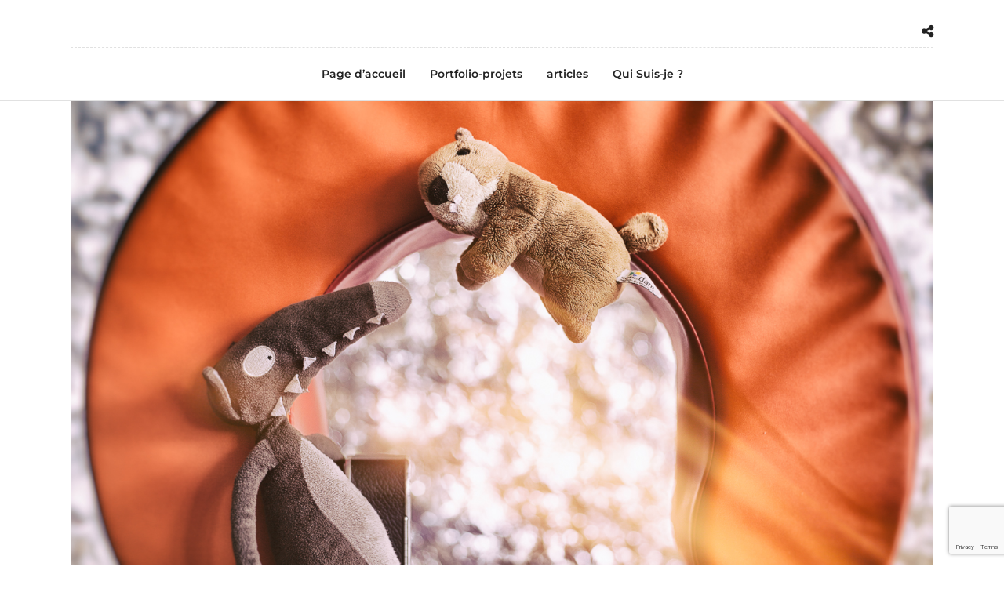

--- FILE ---
content_type: text/html; charset=utf-8
request_url: https://www.google.com/recaptcha/api2/anchor?ar=1&k=6LeZeFUeAAAAAB9zB_8RN2ggfryS2mQ5zMzqSSNV&co=aHR0cHM6Ly9taWNoYWVsLXRpcmF0LmNvbTo0NDM.&hl=en&v=9TiwnJFHeuIw_s0wSd3fiKfN&size=invisible&anchor-ms=20000&execute-ms=30000&cb=yyfijq7qquip
body_size: 48318
content:
<!DOCTYPE HTML><html dir="ltr" lang="en"><head><meta http-equiv="Content-Type" content="text/html; charset=UTF-8">
<meta http-equiv="X-UA-Compatible" content="IE=edge">
<title>reCAPTCHA</title>
<style type="text/css">
/* cyrillic-ext */
@font-face {
  font-family: 'Roboto';
  font-style: normal;
  font-weight: 400;
  font-stretch: 100%;
  src: url(//fonts.gstatic.com/s/roboto/v48/KFO7CnqEu92Fr1ME7kSn66aGLdTylUAMa3GUBHMdazTgWw.woff2) format('woff2');
  unicode-range: U+0460-052F, U+1C80-1C8A, U+20B4, U+2DE0-2DFF, U+A640-A69F, U+FE2E-FE2F;
}
/* cyrillic */
@font-face {
  font-family: 'Roboto';
  font-style: normal;
  font-weight: 400;
  font-stretch: 100%;
  src: url(//fonts.gstatic.com/s/roboto/v48/KFO7CnqEu92Fr1ME7kSn66aGLdTylUAMa3iUBHMdazTgWw.woff2) format('woff2');
  unicode-range: U+0301, U+0400-045F, U+0490-0491, U+04B0-04B1, U+2116;
}
/* greek-ext */
@font-face {
  font-family: 'Roboto';
  font-style: normal;
  font-weight: 400;
  font-stretch: 100%;
  src: url(//fonts.gstatic.com/s/roboto/v48/KFO7CnqEu92Fr1ME7kSn66aGLdTylUAMa3CUBHMdazTgWw.woff2) format('woff2');
  unicode-range: U+1F00-1FFF;
}
/* greek */
@font-face {
  font-family: 'Roboto';
  font-style: normal;
  font-weight: 400;
  font-stretch: 100%;
  src: url(//fonts.gstatic.com/s/roboto/v48/KFO7CnqEu92Fr1ME7kSn66aGLdTylUAMa3-UBHMdazTgWw.woff2) format('woff2');
  unicode-range: U+0370-0377, U+037A-037F, U+0384-038A, U+038C, U+038E-03A1, U+03A3-03FF;
}
/* math */
@font-face {
  font-family: 'Roboto';
  font-style: normal;
  font-weight: 400;
  font-stretch: 100%;
  src: url(//fonts.gstatic.com/s/roboto/v48/KFO7CnqEu92Fr1ME7kSn66aGLdTylUAMawCUBHMdazTgWw.woff2) format('woff2');
  unicode-range: U+0302-0303, U+0305, U+0307-0308, U+0310, U+0312, U+0315, U+031A, U+0326-0327, U+032C, U+032F-0330, U+0332-0333, U+0338, U+033A, U+0346, U+034D, U+0391-03A1, U+03A3-03A9, U+03B1-03C9, U+03D1, U+03D5-03D6, U+03F0-03F1, U+03F4-03F5, U+2016-2017, U+2034-2038, U+203C, U+2040, U+2043, U+2047, U+2050, U+2057, U+205F, U+2070-2071, U+2074-208E, U+2090-209C, U+20D0-20DC, U+20E1, U+20E5-20EF, U+2100-2112, U+2114-2115, U+2117-2121, U+2123-214F, U+2190, U+2192, U+2194-21AE, U+21B0-21E5, U+21F1-21F2, U+21F4-2211, U+2213-2214, U+2216-22FF, U+2308-230B, U+2310, U+2319, U+231C-2321, U+2336-237A, U+237C, U+2395, U+239B-23B7, U+23D0, U+23DC-23E1, U+2474-2475, U+25AF, U+25B3, U+25B7, U+25BD, U+25C1, U+25CA, U+25CC, U+25FB, U+266D-266F, U+27C0-27FF, U+2900-2AFF, U+2B0E-2B11, U+2B30-2B4C, U+2BFE, U+3030, U+FF5B, U+FF5D, U+1D400-1D7FF, U+1EE00-1EEFF;
}
/* symbols */
@font-face {
  font-family: 'Roboto';
  font-style: normal;
  font-weight: 400;
  font-stretch: 100%;
  src: url(//fonts.gstatic.com/s/roboto/v48/KFO7CnqEu92Fr1ME7kSn66aGLdTylUAMaxKUBHMdazTgWw.woff2) format('woff2');
  unicode-range: U+0001-000C, U+000E-001F, U+007F-009F, U+20DD-20E0, U+20E2-20E4, U+2150-218F, U+2190, U+2192, U+2194-2199, U+21AF, U+21E6-21F0, U+21F3, U+2218-2219, U+2299, U+22C4-22C6, U+2300-243F, U+2440-244A, U+2460-24FF, U+25A0-27BF, U+2800-28FF, U+2921-2922, U+2981, U+29BF, U+29EB, U+2B00-2BFF, U+4DC0-4DFF, U+FFF9-FFFB, U+10140-1018E, U+10190-1019C, U+101A0, U+101D0-101FD, U+102E0-102FB, U+10E60-10E7E, U+1D2C0-1D2D3, U+1D2E0-1D37F, U+1F000-1F0FF, U+1F100-1F1AD, U+1F1E6-1F1FF, U+1F30D-1F30F, U+1F315, U+1F31C, U+1F31E, U+1F320-1F32C, U+1F336, U+1F378, U+1F37D, U+1F382, U+1F393-1F39F, U+1F3A7-1F3A8, U+1F3AC-1F3AF, U+1F3C2, U+1F3C4-1F3C6, U+1F3CA-1F3CE, U+1F3D4-1F3E0, U+1F3ED, U+1F3F1-1F3F3, U+1F3F5-1F3F7, U+1F408, U+1F415, U+1F41F, U+1F426, U+1F43F, U+1F441-1F442, U+1F444, U+1F446-1F449, U+1F44C-1F44E, U+1F453, U+1F46A, U+1F47D, U+1F4A3, U+1F4B0, U+1F4B3, U+1F4B9, U+1F4BB, U+1F4BF, U+1F4C8-1F4CB, U+1F4D6, U+1F4DA, U+1F4DF, U+1F4E3-1F4E6, U+1F4EA-1F4ED, U+1F4F7, U+1F4F9-1F4FB, U+1F4FD-1F4FE, U+1F503, U+1F507-1F50B, U+1F50D, U+1F512-1F513, U+1F53E-1F54A, U+1F54F-1F5FA, U+1F610, U+1F650-1F67F, U+1F687, U+1F68D, U+1F691, U+1F694, U+1F698, U+1F6AD, U+1F6B2, U+1F6B9-1F6BA, U+1F6BC, U+1F6C6-1F6CF, U+1F6D3-1F6D7, U+1F6E0-1F6EA, U+1F6F0-1F6F3, U+1F6F7-1F6FC, U+1F700-1F7FF, U+1F800-1F80B, U+1F810-1F847, U+1F850-1F859, U+1F860-1F887, U+1F890-1F8AD, U+1F8B0-1F8BB, U+1F8C0-1F8C1, U+1F900-1F90B, U+1F93B, U+1F946, U+1F984, U+1F996, U+1F9E9, U+1FA00-1FA6F, U+1FA70-1FA7C, U+1FA80-1FA89, U+1FA8F-1FAC6, U+1FACE-1FADC, U+1FADF-1FAE9, U+1FAF0-1FAF8, U+1FB00-1FBFF;
}
/* vietnamese */
@font-face {
  font-family: 'Roboto';
  font-style: normal;
  font-weight: 400;
  font-stretch: 100%;
  src: url(//fonts.gstatic.com/s/roboto/v48/KFO7CnqEu92Fr1ME7kSn66aGLdTylUAMa3OUBHMdazTgWw.woff2) format('woff2');
  unicode-range: U+0102-0103, U+0110-0111, U+0128-0129, U+0168-0169, U+01A0-01A1, U+01AF-01B0, U+0300-0301, U+0303-0304, U+0308-0309, U+0323, U+0329, U+1EA0-1EF9, U+20AB;
}
/* latin-ext */
@font-face {
  font-family: 'Roboto';
  font-style: normal;
  font-weight: 400;
  font-stretch: 100%;
  src: url(//fonts.gstatic.com/s/roboto/v48/KFO7CnqEu92Fr1ME7kSn66aGLdTylUAMa3KUBHMdazTgWw.woff2) format('woff2');
  unicode-range: U+0100-02BA, U+02BD-02C5, U+02C7-02CC, U+02CE-02D7, U+02DD-02FF, U+0304, U+0308, U+0329, U+1D00-1DBF, U+1E00-1E9F, U+1EF2-1EFF, U+2020, U+20A0-20AB, U+20AD-20C0, U+2113, U+2C60-2C7F, U+A720-A7FF;
}
/* latin */
@font-face {
  font-family: 'Roboto';
  font-style: normal;
  font-weight: 400;
  font-stretch: 100%;
  src: url(//fonts.gstatic.com/s/roboto/v48/KFO7CnqEu92Fr1ME7kSn66aGLdTylUAMa3yUBHMdazQ.woff2) format('woff2');
  unicode-range: U+0000-00FF, U+0131, U+0152-0153, U+02BB-02BC, U+02C6, U+02DA, U+02DC, U+0304, U+0308, U+0329, U+2000-206F, U+20AC, U+2122, U+2191, U+2193, U+2212, U+2215, U+FEFF, U+FFFD;
}
/* cyrillic-ext */
@font-face {
  font-family: 'Roboto';
  font-style: normal;
  font-weight: 500;
  font-stretch: 100%;
  src: url(//fonts.gstatic.com/s/roboto/v48/KFO7CnqEu92Fr1ME7kSn66aGLdTylUAMa3GUBHMdazTgWw.woff2) format('woff2');
  unicode-range: U+0460-052F, U+1C80-1C8A, U+20B4, U+2DE0-2DFF, U+A640-A69F, U+FE2E-FE2F;
}
/* cyrillic */
@font-face {
  font-family: 'Roboto';
  font-style: normal;
  font-weight: 500;
  font-stretch: 100%;
  src: url(//fonts.gstatic.com/s/roboto/v48/KFO7CnqEu92Fr1ME7kSn66aGLdTylUAMa3iUBHMdazTgWw.woff2) format('woff2');
  unicode-range: U+0301, U+0400-045F, U+0490-0491, U+04B0-04B1, U+2116;
}
/* greek-ext */
@font-face {
  font-family: 'Roboto';
  font-style: normal;
  font-weight: 500;
  font-stretch: 100%;
  src: url(//fonts.gstatic.com/s/roboto/v48/KFO7CnqEu92Fr1ME7kSn66aGLdTylUAMa3CUBHMdazTgWw.woff2) format('woff2');
  unicode-range: U+1F00-1FFF;
}
/* greek */
@font-face {
  font-family: 'Roboto';
  font-style: normal;
  font-weight: 500;
  font-stretch: 100%;
  src: url(//fonts.gstatic.com/s/roboto/v48/KFO7CnqEu92Fr1ME7kSn66aGLdTylUAMa3-UBHMdazTgWw.woff2) format('woff2');
  unicode-range: U+0370-0377, U+037A-037F, U+0384-038A, U+038C, U+038E-03A1, U+03A3-03FF;
}
/* math */
@font-face {
  font-family: 'Roboto';
  font-style: normal;
  font-weight: 500;
  font-stretch: 100%;
  src: url(//fonts.gstatic.com/s/roboto/v48/KFO7CnqEu92Fr1ME7kSn66aGLdTylUAMawCUBHMdazTgWw.woff2) format('woff2');
  unicode-range: U+0302-0303, U+0305, U+0307-0308, U+0310, U+0312, U+0315, U+031A, U+0326-0327, U+032C, U+032F-0330, U+0332-0333, U+0338, U+033A, U+0346, U+034D, U+0391-03A1, U+03A3-03A9, U+03B1-03C9, U+03D1, U+03D5-03D6, U+03F0-03F1, U+03F4-03F5, U+2016-2017, U+2034-2038, U+203C, U+2040, U+2043, U+2047, U+2050, U+2057, U+205F, U+2070-2071, U+2074-208E, U+2090-209C, U+20D0-20DC, U+20E1, U+20E5-20EF, U+2100-2112, U+2114-2115, U+2117-2121, U+2123-214F, U+2190, U+2192, U+2194-21AE, U+21B0-21E5, U+21F1-21F2, U+21F4-2211, U+2213-2214, U+2216-22FF, U+2308-230B, U+2310, U+2319, U+231C-2321, U+2336-237A, U+237C, U+2395, U+239B-23B7, U+23D0, U+23DC-23E1, U+2474-2475, U+25AF, U+25B3, U+25B7, U+25BD, U+25C1, U+25CA, U+25CC, U+25FB, U+266D-266F, U+27C0-27FF, U+2900-2AFF, U+2B0E-2B11, U+2B30-2B4C, U+2BFE, U+3030, U+FF5B, U+FF5D, U+1D400-1D7FF, U+1EE00-1EEFF;
}
/* symbols */
@font-face {
  font-family: 'Roboto';
  font-style: normal;
  font-weight: 500;
  font-stretch: 100%;
  src: url(//fonts.gstatic.com/s/roboto/v48/KFO7CnqEu92Fr1ME7kSn66aGLdTylUAMaxKUBHMdazTgWw.woff2) format('woff2');
  unicode-range: U+0001-000C, U+000E-001F, U+007F-009F, U+20DD-20E0, U+20E2-20E4, U+2150-218F, U+2190, U+2192, U+2194-2199, U+21AF, U+21E6-21F0, U+21F3, U+2218-2219, U+2299, U+22C4-22C6, U+2300-243F, U+2440-244A, U+2460-24FF, U+25A0-27BF, U+2800-28FF, U+2921-2922, U+2981, U+29BF, U+29EB, U+2B00-2BFF, U+4DC0-4DFF, U+FFF9-FFFB, U+10140-1018E, U+10190-1019C, U+101A0, U+101D0-101FD, U+102E0-102FB, U+10E60-10E7E, U+1D2C0-1D2D3, U+1D2E0-1D37F, U+1F000-1F0FF, U+1F100-1F1AD, U+1F1E6-1F1FF, U+1F30D-1F30F, U+1F315, U+1F31C, U+1F31E, U+1F320-1F32C, U+1F336, U+1F378, U+1F37D, U+1F382, U+1F393-1F39F, U+1F3A7-1F3A8, U+1F3AC-1F3AF, U+1F3C2, U+1F3C4-1F3C6, U+1F3CA-1F3CE, U+1F3D4-1F3E0, U+1F3ED, U+1F3F1-1F3F3, U+1F3F5-1F3F7, U+1F408, U+1F415, U+1F41F, U+1F426, U+1F43F, U+1F441-1F442, U+1F444, U+1F446-1F449, U+1F44C-1F44E, U+1F453, U+1F46A, U+1F47D, U+1F4A3, U+1F4B0, U+1F4B3, U+1F4B9, U+1F4BB, U+1F4BF, U+1F4C8-1F4CB, U+1F4D6, U+1F4DA, U+1F4DF, U+1F4E3-1F4E6, U+1F4EA-1F4ED, U+1F4F7, U+1F4F9-1F4FB, U+1F4FD-1F4FE, U+1F503, U+1F507-1F50B, U+1F50D, U+1F512-1F513, U+1F53E-1F54A, U+1F54F-1F5FA, U+1F610, U+1F650-1F67F, U+1F687, U+1F68D, U+1F691, U+1F694, U+1F698, U+1F6AD, U+1F6B2, U+1F6B9-1F6BA, U+1F6BC, U+1F6C6-1F6CF, U+1F6D3-1F6D7, U+1F6E0-1F6EA, U+1F6F0-1F6F3, U+1F6F7-1F6FC, U+1F700-1F7FF, U+1F800-1F80B, U+1F810-1F847, U+1F850-1F859, U+1F860-1F887, U+1F890-1F8AD, U+1F8B0-1F8BB, U+1F8C0-1F8C1, U+1F900-1F90B, U+1F93B, U+1F946, U+1F984, U+1F996, U+1F9E9, U+1FA00-1FA6F, U+1FA70-1FA7C, U+1FA80-1FA89, U+1FA8F-1FAC6, U+1FACE-1FADC, U+1FADF-1FAE9, U+1FAF0-1FAF8, U+1FB00-1FBFF;
}
/* vietnamese */
@font-face {
  font-family: 'Roboto';
  font-style: normal;
  font-weight: 500;
  font-stretch: 100%;
  src: url(//fonts.gstatic.com/s/roboto/v48/KFO7CnqEu92Fr1ME7kSn66aGLdTylUAMa3OUBHMdazTgWw.woff2) format('woff2');
  unicode-range: U+0102-0103, U+0110-0111, U+0128-0129, U+0168-0169, U+01A0-01A1, U+01AF-01B0, U+0300-0301, U+0303-0304, U+0308-0309, U+0323, U+0329, U+1EA0-1EF9, U+20AB;
}
/* latin-ext */
@font-face {
  font-family: 'Roboto';
  font-style: normal;
  font-weight: 500;
  font-stretch: 100%;
  src: url(//fonts.gstatic.com/s/roboto/v48/KFO7CnqEu92Fr1ME7kSn66aGLdTylUAMa3KUBHMdazTgWw.woff2) format('woff2');
  unicode-range: U+0100-02BA, U+02BD-02C5, U+02C7-02CC, U+02CE-02D7, U+02DD-02FF, U+0304, U+0308, U+0329, U+1D00-1DBF, U+1E00-1E9F, U+1EF2-1EFF, U+2020, U+20A0-20AB, U+20AD-20C0, U+2113, U+2C60-2C7F, U+A720-A7FF;
}
/* latin */
@font-face {
  font-family: 'Roboto';
  font-style: normal;
  font-weight: 500;
  font-stretch: 100%;
  src: url(//fonts.gstatic.com/s/roboto/v48/KFO7CnqEu92Fr1ME7kSn66aGLdTylUAMa3yUBHMdazQ.woff2) format('woff2');
  unicode-range: U+0000-00FF, U+0131, U+0152-0153, U+02BB-02BC, U+02C6, U+02DA, U+02DC, U+0304, U+0308, U+0329, U+2000-206F, U+20AC, U+2122, U+2191, U+2193, U+2212, U+2215, U+FEFF, U+FFFD;
}
/* cyrillic-ext */
@font-face {
  font-family: 'Roboto';
  font-style: normal;
  font-weight: 900;
  font-stretch: 100%;
  src: url(//fonts.gstatic.com/s/roboto/v48/KFO7CnqEu92Fr1ME7kSn66aGLdTylUAMa3GUBHMdazTgWw.woff2) format('woff2');
  unicode-range: U+0460-052F, U+1C80-1C8A, U+20B4, U+2DE0-2DFF, U+A640-A69F, U+FE2E-FE2F;
}
/* cyrillic */
@font-face {
  font-family: 'Roboto';
  font-style: normal;
  font-weight: 900;
  font-stretch: 100%;
  src: url(//fonts.gstatic.com/s/roboto/v48/KFO7CnqEu92Fr1ME7kSn66aGLdTylUAMa3iUBHMdazTgWw.woff2) format('woff2');
  unicode-range: U+0301, U+0400-045F, U+0490-0491, U+04B0-04B1, U+2116;
}
/* greek-ext */
@font-face {
  font-family: 'Roboto';
  font-style: normal;
  font-weight: 900;
  font-stretch: 100%;
  src: url(//fonts.gstatic.com/s/roboto/v48/KFO7CnqEu92Fr1ME7kSn66aGLdTylUAMa3CUBHMdazTgWw.woff2) format('woff2');
  unicode-range: U+1F00-1FFF;
}
/* greek */
@font-face {
  font-family: 'Roboto';
  font-style: normal;
  font-weight: 900;
  font-stretch: 100%;
  src: url(//fonts.gstatic.com/s/roboto/v48/KFO7CnqEu92Fr1ME7kSn66aGLdTylUAMa3-UBHMdazTgWw.woff2) format('woff2');
  unicode-range: U+0370-0377, U+037A-037F, U+0384-038A, U+038C, U+038E-03A1, U+03A3-03FF;
}
/* math */
@font-face {
  font-family: 'Roboto';
  font-style: normal;
  font-weight: 900;
  font-stretch: 100%;
  src: url(//fonts.gstatic.com/s/roboto/v48/KFO7CnqEu92Fr1ME7kSn66aGLdTylUAMawCUBHMdazTgWw.woff2) format('woff2');
  unicode-range: U+0302-0303, U+0305, U+0307-0308, U+0310, U+0312, U+0315, U+031A, U+0326-0327, U+032C, U+032F-0330, U+0332-0333, U+0338, U+033A, U+0346, U+034D, U+0391-03A1, U+03A3-03A9, U+03B1-03C9, U+03D1, U+03D5-03D6, U+03F0-03F1, U+03F4-03F5, U+2016-2017, U+2034-2038, U+203C, U+2040, U+2043, U+2047, U+2050, U+2057, U+205F, U+2070-2071, U+2074-208E, U+2090-209C, U+20D0-20DC, U+20E1, U+20E5-20EF, U+2100-2112, U+2114-2115, U+2117-2121, U+2123-214F, U+2190, U+2192, U+2194-21AE, U+21B0-21E5, U+21F1-21F2, U+21F4-2211, U+2213-2214, U+2216-22FF, U+2308-230B, U+2310, U+2319, U+231C-2321, U+2336-237A, U+237C, U+2395, U+239B-23B7, U+23D0, U+23DC-23E1, U+2474-2475, U+25AF, U+25B3, U+25B7, U+25BD, U+25C1, U+25CA, U+25CC, U+25FB, U+266D-266F, U+27C0-27FF, U+2900-2AFF, U+2B0E-2B11, U+2B30-2B4C, U+2BFE, U+3030, U+FF5B, U+FF5D, U+1D400-1D7FF, U+1EE00-1EEFF;
}
/* symbols */
@font-face {
  font-family: 'Roboto';
  font-style: normal;
  font-weight: 900;
  font-stretch: 100%;
  src: url(//fonts.gstatic.com/s/roboto/v48/KFO7CnqEu92Fr1ME7kSn66aGLdTylUAMaxKUBHMdazTgWw.woff2) format('woff2');
  unicode-range: U+0001-000C, U+000E-001F, U+007F-009F, U+20DD-20E0, U+20E2-20E4, U+2150-218F, U+2190, U+2192, U+2194-2199, U+21AF, U+21E6-21F0, U+21F3, U+2218-2219, U+2299, U+22C4-22C6, U+2300-243F, U+2440-244A, U+2460-24FF, U+25A0-27BF, U+2800-28FF, U+2921-2922, U+2981, U+29BF, U+29EB, U+2B00-2BFF, U+4DC0-4DFF, U+FFF9-FFFB, U+10140-1018E, U+10190-1019C, U+101A0, U+101D0-101FD, U+102E0-102FB, U+10E60-10E7E, U+1D2C0-1D2D3, U+1D2E0-1D37F, U+1F000-1F0FF, U+1F100-1F1AD, U+1F1E6-1F1FF, U+1F30D-1F30F, U+1F315, U+1F31C, U+1F31E, U+1F320-1F32C, U+1F336, U+1F378, U+1F37D, U+1F382, U+1F393-1F39F, U+1F3A7-1F3A8, U+1F3AC-1F3AF, U+1F3C2, U+1F3C4-1F3C6, U+1F3CA-1F3CE, U+1F3D4-1F3E0, U+1F3ED, U+1F3F1-1F3F3, U+1F3F5-1F3F7, U+1F408, U+1F415, U+1F41F, U+1F426, U+1F43F, U+1F441-1F442, U+1F444, U+1F446-1F449, U+1F44C-1F44E, U+1F453, U+1F46A, U+1F47D, U+1F4A3, U+1F4B0, U+1F4B3, U+1F4B9, U+1F4BB, U+1F4BF, U+1F4C8-1F4CB, U+1F4D6, U+1F4DA, U+1F4DF, U+1F4E3-1F4E6, U+1F4EA-1F4ED, U+1F4F7, U+1F4F9-1F4FB, U+1F4FD-1F4FE, U+1F503, U+1F507-1F50B, U+1F50D, U+1F512-1F513, U+1F53E-1F54A, U+1F54F-1F5FA, U+1F610, U+1F650-1F67F, U+1F687, U+1F68D, U+1F691, U+1F694, U+1F698, U+1F6AD, U+1F6B2, U+1F6B9-1F6BA, U+1F6BC, U+1F6C6-1F6CF, U+1F6D3-1F6D7, U+1F6E0-1F6EA, U+1F6F0-1F6F3, U+1F6F7-1F6FC, U+1F700-1F7FF, U+1F800-1F80B, U+1F810-1F847, U+1F850-1F859, U+1F860-1F887, U+1F890-1F8AD, U+1F8B0-1F8BB, U+1F8C0-1F8C1, U+1F900-1F90B, U+1F93B, U+1F946, U+1F984, U+1F996, U+1F9E9, U+1FA00-1FA6F, U+1FA70-1FA7C, U+1FA80-1FA89, U+1FA8F-1FAC6, U+1FACE-1FADC, U+1FADF-1FAE9, U+1FAF0-1FAF8, U+1FB00-1FBFF;
}
/* vietnamese */
@font-face {
  font-family: 'Roboto';
  font-style: normal;
  font-weight: 900;
  font-stretch: 100%;
  src: url(//fonts.gstatic.com/s/roboto/v48/KFO7CnqEu92Fr1ME7kSn66aGLdTylUAMa3OUBHMdazTgWw.woff2) format('woff2');
  unicode-range: U+0102-0103, U+0110-0111, U+0128-0129, U+0168-0169, U+01A0-01A1, U+01AF-01B0, U+0300-0301, U+0303-0304, U+0308-0309, U+0323, U+0329, U+1EA0-1EF9, U+20AB;
}
/* latin-ext */
@font-face {
  font-family: 'Roboto';
  font-style: normal;
  font-weight: 900;
  font-stretch: 100%;
  src: url(//fonts.gstatic.com/s/roboto/v48/KFO7CnqEu92Fr1ME7kSn66aGLdTylUAMa3KUBHMdazTgWw.woff2) format('woff2');
  unicode-range: U+0100-02BA, U+02BD-02C5, U+02C7-02CC, U+02CE-02D7, U+02DD-02FF, U+0304, U+0308, U+0329, U+1D00-1DBF, U+1E00-1E9F, U+1EF2-1EFF, U+2020, U+20A0-20AB, U+20AD-20C0, U+2113, U+2C60-2C7F, U+A720-A7FF;
}
/* latin */
@font-face {
  font-family: 'Roboto';
  font-style: normal;
  font-weight: 900;
  font-stretch: 100%;
  src: url(//fonts.gstatic.com/s/roboto/v48/KFO7CnqEu92Fr1ME7kSn66aGLdTylUAMa3yUBHMdazQ.woff2) format('woff2');
  unicode-range: U+0000-00FF, U+0131, U+0152-0153, U+02BB-02BC, U+02C6, U+02DA, U+02DC, U+0304, U+0308, U+0329, U+2000-206F, U+20AC, U+2122, U+2191, U+2193, U+2212, U+2215, U+FEFF, U+FFFD;
}

</style>
<link rel="stylesheet" type="text/css" href="https://www.gstatic.com/recaptcha/releases/9TiwnJFHeuIw_s0wSd3fiKfN/styles__ltr.css">
<script nonce="ryV-tTigDt4ognnxQkFdfw" type="text/javascript">window['__recaptcha_api'] = 'https://www.google.com/recaptcha/api2/';</script>
<script type="text/javascript" src="https://www.gstatic.com/recaptcha/releases/9TiwnJFHeuIw_s0wSd3fiKfN/recaptcha__en.js" nonce="ryV-tTigDt4ognnxQkFdfw">
      
    </script></head>
<body><div id="rc-anchor-alert" class="rc-anchor-alert"></div>
<input type="hidden" id="recaptcha-token" value="[base64]">
<script type="text/javascript" nonce="ryV-tTigDt4ognnxQkFdfw">
      recaptcha.anchor.Main.init("[\x22ainput\x22,[\x22bgdata\x22,\x22\x22,\[base64]/[base64]/bmV3IFpbdF0obVswXSk6Sz09Mj9uZXcgWlt0XShtWzBdLG1bMV0pOks9PTM/bmV3IFpbdF0obVswXSxtWzFdLG1bMl0pOks9PTQ/[base64]/[base64]/[base64]/[base64]/[base64]/[base64]/[base64]/[base64]/[base64]/[base64]/[base64]/[base64]/[base64]/[base64]\\u003d\\u003d\x22,\[base64]\\u003d\\u003d\x22,\[base64]/DqcOfwqbCtcKKFxbDq2jDu8OdDMO8w59Ib0UDfwXDq2dFwq/Dm05EbMOjwrXCrcOOXhYPwrIowo3DuzrDqGUXwo8ZesOWMB9Ow47DilDCqCdcc0DCpwxhWcKsLMOXwr/Di1Mcwp9kWcOrw5LDt8KjC8KQw4rDhsKpw41Fw6EtacK6wr/DtsKPCRlpVcO/cMOIG8OXwqZ4V2dBwpk0w5cofgIoLyTDj1V5AcK/QG8JWFM/w55uH8KJw47CpMOQNBcrw6lXKsKsIMOAwr8sQkHCkFUdYcK7QQnDq8OcNMO3wpBVB8KQw53Dihkew68Lw4ZYcsKAAjTCmsOKPsKzwqHDvcOGwrYkSUXCpE3DvgsrwoIDw5/[base64]/DvmNRcnTDrjIwc2w+w4PDkyfDhRLDl0XCisOfwr/DiMOkIMOEPcOywrdAX399fMKGw5zCksKeUMOzDlJkJsOuw6VZw7zDjFhewo7Dv8OEwqQgwrhEw4fCvhvDglzDt0jCvcKhRcKqfgpAwr/Dp2bDvDAqSkvCjxjCtcOswqvDrcODT25iwpzDicK/b1PCmsOew51Lw59qQcK5IcO0JcK2woVpQcOkw7xGw6XDnEt3NixkLcOxw5tKE8OUWzYcJUArbsKvccOzwo0cw6Mowr5VZ8OyD8K0J8OicEHCuCN9w5hYw5vCl8KqVxp2TMK/[base64]/DgX3Dl8OFNcKWwplETcK5IMOdcMOFwqbDoWVvwrHCqcObw4s2w5LDjsOPw5LChWjCtsOPw5wMAWXDocO+RTReFMKKw58zw5ISBE5TwpI/[base64]/Cs8KTw7zCj8KedMO3wpzDk10EYMKVZcKiwrVUw6TDo8OuUkDDtsOzEAXCsMO5dMOKCjx5w6/CiRrDjHTDjsK/w5jDlcK/QH9/PcO1w7tkR1d1woTDqxgob8KTw7HCj8KtBxfCsTx5ZRrCnQTCo8Kkwo/CtV7CmcKBw63DrXTCjiHDtVouQcK0F2IwFGbDjT0ER10CwrnCl8O1AGtAczzDqMOkwr4vRQ4/R0PCmsO3wpnCrMKLw6vCoC7DnsOew4HCs3RdwpnDucOKwqPCscOKfmLDgsK8wqJcw6J5wrjCh8O9w7lbw6RuPilNDMOJMH/DqijCpMKYSMO6G8KPw4nDlsOEHMOqw45kJMOxM2zCpSA5w6oIQsKiesKPaW87w5gIHsKAF3fCisKlHQ3DucKDLcOiEULCpkZ8PC3CmTzCiF5BIsOIRn5nw7PDsBbDtcOPw7MCwrhFwrPDnMO8w6p3Qk7DjsOnwoTDg0nDisKFQMKtw53Dv3/CuEfDucO9w5PDnhhCM8K3Dh3CjyPDtsOPw6LCtTwoV2HCrlfDnsOMJMKWw47DngrCrFDCmC5Ww7zCnsKab0HCqRcRZT7DpsOpesK6IE/DjwfDjcK+ZcKmMMOKw7LDm38Qw6DDg8KbNxkWw7DDsijDuENswoViwoTDgkdpEwzCgjbCtD8YAVTDriLDrnjCpy/[base64]/[base64]/DtMKTAMOIAsOyJcOCwoTCqsKVw65Iwq/DlSIxw445wrxew45+wo/DjDzDvgTDkMOkwrzCm285woXDisOdA0pPwojDt2TCrjTDjXbCr2URwoZVw75Yw5JyGgZpRnpCZMKtIcKZwoNVwpzCoUhzMwoiw5/[base64]/[base64]/DlBtkMsO+fx3Dq8K7wq1RVl5cRcKQw4kLw7fDjcO3wrYhw5vDqTovw6ZYOcO2HsOcw41Tw47Dv8K6wprCtWgfelDDjAouEsOuw4/DryENc8O5U8Kcwq/Ch0N6NAbDlcK/WXnCihB9csOEw6HDmMODdV/[base64]/[base64]/wpPDuQ/Djlk+wovCo8OQGsOCHnnDjSdPw4VHw63DhcKMS2HCqHh8OsOYwq/DtsKEesOxw7bCrmrDpQgzc8OXY2VdW8KRb8KYw44CwoA1wo7DgcO6wqfCmis5w47Cng89QsOqw7khScKuLlkcQ8OKw5bDv8Orw5fCmWfCn8KowqTDol7DoFvDlx/DlsKyD0rDvznCng/DtUBywrJ4woRrwr7DkiZIwo3Cl0B7w6jDkD/Ci2/CuhTDqcKdw58Vw7nDosKWMUjCo3PDlBpEAlrCv8O0wp7ChcOUCMKuw5w/[base64]/wrgNwovDvMO1EcOcwo5hwqrDu8KPwoosRG/CmcKJfsOqE8O+dUYHw7VqbHQ7wqjChcKiwqZ9XcKQAcOVd8K1wpXDkU/Cv2BTw53DhMOyw77DlwPCmXMfw6kHQHrCjwpvSsOtw65Nw4PDu8KOeCxHAMKXV8OKw4/DtsKGw6XCl8OPOCbDm8OvRMKww6TDqTfCg8KsAHoOwoASwrnDuMKjw6cpBsKNbXHDrMKUw5DCtXXDo8OMUcOpwp9HJT0MFSZcKjJFwpbDoMK1G3ZNw7HDoxwrwrZKaMKDw6jCjsOZw4vCmAI+bzsDWhlKMEh5w6bDhn8KL8Kzw7Mzw6XDui92fcOEKcK2AMOGwq/CjsKEQUNwDR/Dt1gDDsO/PUfCvCYbwpbDqcO+ScK8w6XCtWrCusOowoRNwrU8ZsKNw7jDo8O8w69Uw6PDhMKcwqPDhRrCsTnCk03CscKQwpLDuTHCksORwqfDl8KXORsIwrclw5QcR8OmRTTDscKhfBfDiMOoDG/CnzjDpcKyB8K6bVkLwo/ClUQyw60Dwr8fwq7ClyzDh8OvJMKKw68pZxs8AMOJYMKLLm3CqXl5wrcUeH1cw7PCtcK0ZnXCiFPCksK4L0/DlsOzRVFeAMKZw4vCqGNCwpzDrsKfw5/Cuns2ScO0RzwCSi8sw5ALMHRzRsKMw6poICdLD2vDtcO/wqzCjMKEw4UnTjQsw5PClDjCpUbDjMO/[base64]/w4ckFkJeD8OgJVs2SX7ChsKVKcKRwrjDtMOSw5fDjC0OLsKVwoDDhU5mIcOcwoBFE0XDkx52bBg/w7fDhsKvwpDDsk7Drx1yDMKZQnwCwp3CqXA5wqLCqyDCpCxLwq7CkTNNAjrDpntFwqPDkzvClsKXwog+fsKawo8AAx/DvQTDj2p1CsKCw7UeU8OtBjwaEDt/KjDCqHRIHMOaFsOpwoMmBE4AwpMSwo3Ci3l1LsOoS8KoWhPDpypSXsOhw5DCkMKkCMKIw6dRw7PCsH5QIAgtG8OeFWTClcOcw6oEIsOuwo0IL2cVw5LDmcOAwqLCtcKsF8Kpw6QlbcObwrrDni/DvMOcNcKWwp0dw6vDsGUWNBzDlsKdCmA0Q8OVAyJVLxPDoRzDqMOfw5jDiScRPmMsNjvCmMO+QMKuVwU2wpIsLcOPw6xyIMK/GsOywrZRHnMgwrrDjsOgSzDDrsKew6pWw5fDtcKbw4PDv2LDqMOFw7FKFMKHGX7Cq8OOwpjDqBxDX8ORw4ZPw4TDql8iwo/[base64]/[base64]/CiMKQK3jCuMKrM8OIw6kjw59/[base64]/Uh5+MMKraDU9LU9uVsKXUVLCnhjCoyxdMHPCqkUbwrRBwq4jworCssKtwqTCmMKnbsKRL27Dsg/Dlzs3K8K8Y8KmdQM7w4DDiy5QV8KSw7NHw68zw5RQw60Qw6XDr8KYTsKteMOUVEEAwoFNw4Enw5rDiFklBGzDs1xnHEdBw79XARIpwpFfTxzDg8KEEgQYIU02w7rCqh9GZ8Krw6UXw7rCl8OxFlR6w4/Dkmdww7s4A1fCmUhPP8OAw5Bvw5XCs8OOCcOFEDrCuG1Vwp/CicKodnV2w4XCrkgHw5nCkkTDr8KxwoMResOVwqBaScO3LQzDtillwrN1w5ALwoHCjW3DksKdYn/CmSjDiy7DgTDCjm5HwqMdcQbCuETCgFANbMKiw7TDrcKdLwnDvFZYw5DDjMO7wotgPVrDmsKBaMKvEsOkwpRPPk/DqsKlRD7CucKJFX0cRMOJw4HDmTfChcKRwo7CqTfCkEczw7XDqcOJV8OFwqPDucO8w7vCmxjDlBQoYsKAG0DCnlPDmE4bGsK3LS0fw5tNGhN3GMOEw4/[base64]/BMKGK8K5fmF3w6zDksOYwq4CCjnCuxXDusO2LnsuaMKIOyPCjXrCtWxWTjg0w7bCisKawpbCnSHCoMOrwpcbEsK+w6PDiX/Cm8KUTcKcw4IWHsKOwrnDpkzDmiTCiMKWw6/[base64]/Cgz7Cs8OzccKaw5ECw6bCicO5wqvDnQ3Ck3nDhSUoKcKXwpwAwqo7w6VneMOGecOmwqjDj8OqR0/CnF7Ds8OFw6/CqGTCjcKCwp8fwokbwq97wqtFcsOTc1fCiMO+YXwKD8KRw44FaWczw5ElwrfDoXdFesOrwqwdw7VZG8Ova8Kiwr3DncOrZl7CtQDClELDvcOECMKkwrkzDD/CoDjCjMOSw5zCgsKNw73DtF7CrcOLwp/Dr8OowqbCk8OAF8KHWGQmKTfCr8Onw63DizB2WSpwEMOgCTo/w6zDqSTDnMKBw5rDl8K+w6LCvyzDiB4Gw4bCjgPDglYtw7bCmsKPeMKUw6zDmMOow48WwrJzw5/CnkQjw5B+w7RRfMKtwqfDqMOiFMOuwpHCjTfCtcKIwr3CvcKbSF/ClsOFw7o6w5lnw7Alw6s4w5jDslvCu8Oew4XDjcKBwp/DncOlw4lWwrrCjgXDkWswwr/[base64]/[base64]/w5/CikXCqCzCpcOdw5DCvMO7XhXDkGjCi3hzwoUqw61vFxAOwoDDpMKBJl4mYMOLwrdCKnx7w4YKBmrDqVRdB8KAwqcxw6ZAO8ORK8KDSANuw53DhgR/MyUDW8OEw4sVWsKBw7bClwI+wofCvcKrw7ZPw6FJwqrCoMK/wrbCq8OBKEzDusKpwoVcw6NGwqhjw7AHYsKONMO/w48RwpJGHxvCpkPCisKjbsOUdBQIwpo9TMKjXCbCii8HbMOHOsKTf8OSacOQw4DCqcKYwrLCgcO5KsOTe8KXwpDDsnVhw6rCgi7DusKQYEvCnU1bNcOnBcONwojCvnUHZ8K3dcOQwppNb8O9VwQOXiPCjSQ/[base64]/[base64]/Cp1xlK0VTcMKxwpDCsMKyPQPDq8KfBsOYGcOmwqnDlwsKTi1cwpfDpMOVwpRkw4TDu1LCmyTDr3M+w7PCmk/DmSLChWcYw6UKPTNww7LDmSnCicO3w53CojLClcKXUsOgIsOnw70KXDwkw6N8w6kPZUvCp2zCs1HCjTrCtDLDvcKzAMObwo93wrDDu2jDsMKWwqJbwrTDpsOsLn11D8OaAcK5wpgEwqYgw5ggaX3DjgbDs8ODXh/DvcO9YEgXw6RNcsKfw4ICw7xAVmU4w4bDsRDDniHDm8O+GsKbIX3DhXNMB8KYw77DuMOtwqjCmhdWOCbDiUnCi8OAw7PDsTzCixvChMKaF3zDojXCjm/[base64]/[base64]/[base64]/wp1VGAPCtsOzw73DtxEUw47CjD3DtcKyOXV2woBxMMOsw5N3LcOcesOze8KXwrTCoMKXwp4OO8Ksw6omECvCuCMJInLDhwdHR8K9GsOKGiExw7BzwprDrcO5a8OPw4jDtcOsX8O3NcOQesK/[base64]/b8KMD1PCiw4APTMjeGXDshJbwoLCiMOpQsKlw5cFZMOeG8KgA8KbYGtsQSJaNivCsXMNwrkqw5PDjkFXb8KGw7/DgMOiFMKew6lJPW8HacOiwpfCqUrDuTXCqMOrWUxpwooZwoV1WcKQdQjCpMO7w5zCuQvClmp7w4PDkGjDhwbDmx1pwp/DksOlwoEkw44Ue8KmF2bCk8KqGcOzwo/Djz8dwp3DgsKbFSkwccODHF44YMOAWWvDvcOXw7nDunlSGxYbw6LCqsOCw4tiwp3DsFLCiQ5Bw6/CvCdkwrMVEzB2ZWfCksOsw7TClcOvwqE6QxfDtC4UwosyPcKtbsOmw43CqghWQibCmHDDl0EWw75uw47DtiR+Q1VADcKmw79uw6gpwoc4w7vDkT7Cjk/CqMKXwqbDqjwZcsK1wr/DtAsvSsOPw4TDosK5wqnDrHvCl2Z2b8ONIMKHOsKBw5nDvsKOKTpywqbCpsO5f0F2LsOCPzvCnT8RwpddW2J3d8OpSGLDh1/[base64]/w5Vuw5jDqcKKwrDCnBXCp2FAfsOPw6I0ECbCkcKSVsK7XcOEdToSKFrCssO7UScrScO8c8OjwpVdCHrDj1sdFTttw5hWw6IlBMKPccORw4bDsxvCnFRbdVjDn2XDhcKWAcKTYSQ7w6wWZzPCsUx7wqESwrrDp8OyH1/Cth/DpcK9FcKwZMO2wrssB8OdPsKlTXvCuTJDLcKWworCti0TwpTDkMOUccOobcKCAyxWw5d8wrx0w4IEBg9fZ0LCmyXCksK6DGlGw7fCtcKyw7PCqjYMwpMxwpHCs0/DiR4kw57CksKeI8OPAcKGwp5BMsKxwpkzwrzCt8KmcBEeeMOwNsOmw47DllkZw5Yyw6rCom/DgnRWWsK2w44Owo8xGgLDu8OnW0PDlH9qSsKoPkfCuVvCm3rDoQtgJsKsLcKwwrHDnsKLw4TDhsKMYsKYw7PCsEfDiSPDp3dmwqBBw4phwopaCMKmw7bCgcOkL8K2wo3ChA/DksKOesOdw5TCiMO0w4PCosK0w4pPwrcQw5AkYQTCm1HDg2w9DMKpWsKJPMKSw4XDrBRAwq5ZZjbCjDQEw7EyJSjDv8OWwq/DicKdw4vDnSsHw4XCsMOXV8KVw5cDwrcTMcOgw7RfC8O0w57DhULDjsK2w4nCg1IEGMOJw5tFBWjCg8OOFHjCmcOYHlAsLSTDtQjCgU1Vw7oPc8KlDMOxw7nCtsOxXG3DtsOmwqvDqMKkw5t8w5EGdMKJwrbCmsKTw5zCh2TDpMKmfixdd1/[base64]/w6tFworCnsKrw6AWw7YpE8ObKhB7w48GYMOhw7cJwqgPwrHDp8KkwrTCkBLCsMO+V8KUEFJ4U2BMWcKeZcONwolCw6DCuMOVwqXCt8KHwovCk217AR0sSnYZV1xLw6LCo8K/[base64]/Cj8OawrxbVAnCsTHClV8jw5IkIcOXYcOswoA5c3YAEcOVwpd4f8KAUwHCnBfDjkZ9LSo/eMKaw7l/fMOvwrRHwq9Iw6jClEonwoxTBUDDscO/LcO1BgTCok1lHxXDrkfChsK/dMKTbmURV1HCpsO8wpHDsHzCvAIdw7nCjh/DicKAwrTCq8OWCcOUwpzDqcKgfx86JsKRw6rDukEvw4TDok3DtcK0KkXDiFBNTVJow4TCtV3CgcK6wofDjDpywogXwo92wqlidUDDjgLDnsKSw4bDhsKoQcK/W31lZDDDqcKdGTXCu1YOwqXDtFxTwpIVIVhAeBtXwqLCisK1Jk8Ew4nCiHFqw6sBwoLCpMOFfjDDv8K0wobDiUjDrgBXw6fCl8KeBsKtwpfClcOYw7ZywoZMC8O6F8KcE8OBwp7CksK9wqDCmhXCoTTCr8OXSsKjwq3CisOec8K/woB6HGbCuhbDhGwLw6nCtgkhwovDq8OSGsO/esOUaBrDjWrCi8OgFcOXwoliw5rCssKlwo/[base64]/DnGNxLMKywr3DmcKfdcOjWMKdwoXDoEpUHGjClgfDo8OIwqPDrlXCjcKTBTvCicOew5skRlTClGnDqQjCpCPCuTEGw4TDv0dZQBcadMKxZF49bznCjMKiTGQCQMOJS8K4wr0YwrVEEsKZdHcCwqnCqsKkNzvDncKvBcK6w4ZSwrsVXi1GwojCsDbDuxtsw4Zew6g/DcOywqBEdgXCtcK1QUwYw7bDt8KPw5PDocOiwozDrVPCmjzCtErDq0jDosKvVkjCg28uKMK1w5t4w5DCr0LDmcOYBXbDtW3DjMOeecKqEMKrwoHCj1oaw6kaw4oYFMKAw4RXw7TDmUjDnMOxP3/CtxsGI8OKDlTDoA16MltBAcKVwr7Cp8Kjw7N6KVXCvsKVVXtkw4kQV3jDsGnDj8K/Z8K4TsONH8KkwrPCv1vDslzCkcKuwrgbwpJ1Z8OiwoDDuFzDoEzDoAjDrUvDqHfDg3rDvH5yTEDCvQVfaBptAMKveWrDhcO8wpHDmcK2wp9nw5s0w5XDjUHCgWNxNsKaNg45bw/ClcONKzbDisOswpnDoRtYJ3nCsMK5wr5Mc8K1wrMEwrskHcOWcxgJG8Ovw5dTY1BiwpcyTcOhwoUmwog/[base64]/Du8OgwrAwBsOtwoTCuhfCjwcJw5wpIsKQw7jDvcKAw5bCosOHTCTDocKGPRvCuFN8DcK6w4cHBW56PhoVw4Zuw7w+Zlg3wqnCvsOXVmrCkwg7VcOFLk/CvcK0ZMO/wpYePVbDrsKVV1jCoMKoI2piPcOoL8KbBsKQw7rCoMKLw7twZ8OULcOhw6omHW/Du8KDWVzCmCBiwqI0w7JuR2LCi0Ngw4Y/SBDDqj/Dh8KHwoMiw4pFHcKxKsKffMOtSsO7wpHDo8Obw5fDokABw6F9IEVdDFRHG8K4ecKrF8KNRsO1dis6wpgjw4LCj8K7R8K+IcOVwrYfBcObwqskwprCpcOEwrAKwrkrwqrDjzUMSSPDpcO/VcKTwoPDnMK/MMOheMOta2zDsMK7w6nCrBx7w4rDg8KrLsKAw71oHsO4w7fCizhGG1MTwqITR2TDh3d8w7nCqMKMwpE1wpnDtMOJwpnCusKySXLClk/CgQLDi8KGw75edMK8V8Kiw61FYxTCnkvCgSEwwpxhRDDCg8KIwpvDhT4NW3xLwoJtwphUwr95JDPDtGvDgXlMw7Vywrg8wpAjw5rDiyjDlMKkwqTDrcKgcBUUw6rDtlPDn8KOwrvCqBjCoUQmTDl4w7HDqkzDkAVKD8OtR8Ouw7cWFMOXw5TCksK4JcKUNkgjFRw/F8K0d8KJw7ZgFEDCs8KqwoYtEAAXw44xDxHCjW/[base64]/Cn3PCkA0Jw6jDmU7CocO0em1QZcOpw7nDgwXCkzwIMQTDp8Ocwps5wpd0AcOlwobDtMK0w7HCusOowpDDusO8LMOFw4jCuQnDs8OUwp8jY8O1I2l/worCrMOfw63CmgzDoGt6w6vDmnJGw4huw6HDgMO5LTnDg8O2w7ZowrHCvUc/QwrCpGXDlcKHw5XCocOmNMKew6YzKsOswrHDksOBaiTClUrCiXcJwrfDpxXDoMKnCzdCeh/Cj8OAGMKNfR/DgDXCp8O0wq42wqTCqxTDo2l9w5/DhWbCvy/CmcOmeMKqwqPDsHIXIGXDpGgEA8OVaMOvVUEjMmbDvRA8blnCriYgw75QwobCqMO0csOewpDCmsKCwp/CkGNWA8KjW2fChSsRw7zCucKeXnwlZsKrwpw9w6E7ExnDgcK3SMKoSEDDvlHDv8KYw7oTNHA8WnhEw6Jzwoldwp7DhcKYw6PClATCnAICFcORwps8Cj/[base64]/CgcOEFMKLZVzDtUvDqh3CsjJldcKJwqR0w73Cq8KWw4XCjHfDsU1yTSNTMkwAUMKrFxF8w43CqMKkDCcAKcO4MygcwqrDrMKcwrlAw6LDm1HDkwrCmsKPL0PDi1smEjdYKU8Bw4wHw47CiF7CocO2w7XChEsPwqzChnsHw6zCuDE6PCDClX/Dh8KPw5AAw6TCrsONw5fDvcKXw4ZZXBo8MMK8NHouwo3CrcOIO8OpFcOTHcOrw4jCpDd/fcOjcsOVwopmw5/CgSvDpxXDmMKdw4nCnmF8JcKLHWJzIyTCp8OIwrwuw7nCtcKoPHXCpRZZG8OZw70aw4Yawqp5wo3DrsOFTW/CucO7wr/DtFHDkcKCZcOGw693wrzDvSjDq8Kvc8OGXEl+TcOAw5bDuBN9a8KdOMO7wol4GsOHJEliA8OwO8KGw5fDhGcfAFkzw6TDj8K+b1vDs8K1wqXCqUfDpn3CkijCiBNpwp/CucKzwoTDqzFEVzBNwpF8QcKBw6VRwqrDnyrCkxTDp1UaXyDCpMKAw4bDncOgUWrDuE/Cn13DiR/ClcKUYsKdF8K3wqoRDsOTw4JQLsKowrAzNsOLw5xAJlchc3jChcOGEwXCjBHDqXHDnhjDvU4yLsKKf1Uyw4DDvsOywpFhwrViKcOcRC/[base64]/[base64]/Cp3Ncw69DwpJrDlLDmB3Do8KgwoFmLsKHw6/CusO9ehsjw5psQCcjwpIyMsKQwrpWwr9iwr4PWsKDDMKMwoF6FBBODHvCjhR1IUPDtcKYScKbMMOOFcK+Jm4yw6wccinDqGPCjMOFwpbDoMOewpdjbUrDvMOceFbDnSIZIlR4AsKdWsKyZ8Krw4jCjQnDm8O/w7/DkUMTOw94w4HDr8KwBsO5O8K9w7cfwqTCsMKIZsKZw6M6w43DqAgdOgplw5jDg34APcOQwr8mwrDDg8OCah8YCsKgJg3CgHvDqsOhJsKKOBTDvMKMwq/DrS/CscK6SwYqw69sZzLCs0IywrdVJMKYwoNCCMO8UyfDiklLwr04w4zDiXkmwoRNe8OMUAzDpVbCiW8JPkxyw6RKwpbDhxImwr5sw41edxPDsMOMPMOFwrHCgG4tODJ0AETDpsOYw6jClMKqw4BQP8KjUV5tw4rDtQ58w4/DvMKkESbCoMK0wowGJ2LCtj53wqcvw5/[base64]/DsMK/JU9WwobDu8KVwrvDh8OQEMKEwo42THrDnj4uwrbDjlEqU8KsTMK6Ci7CtcOgFcO6csKWwpxswo/CvxvCgsKtTMO6QcK+wqMcAsONw4J7wp7Dq8OqckEmXMOkw7V+W8KvWF3DvcObwph+eMOFw63DmgbCpCkswqESwoVSWcKgdMKkFQvDv15Ce8KMwq/DjsK5w4vDmcKZw5XDr3bCq0DCosKnwqjCg8Kvw67CkWzDscKACcOFTnbDj8O4wo/DqMOJwqDCu8Ouw64sS8KXwqdyVikqwrQDwokvLcK+wqXDmULDrcK7w6zDlcO2P1tEwqMewrjCvsKLwoMuC8KQR0LDicObwp/Cr8ONwqLDlCLCmSTDqsOew4bCrsO1w5gPw7RgY8O0wpUgwpxaTsOZwqQYTcKnw4BhSMKjwrMkw4hpw4jCjibDmBLDuUnDr8OnK8Kww4tSwprDn8ORJcOkGhQnBcOqXz1RUcOKI8KMZsO4NMKYwrfDsW/DvsKmw4bCnRTDig5wUiPCpgUUw49qw4glwq3CoQXDtlfDkMOKCsO6wqoTwrjCtMK8woDDqUpaM8OtYMOxwq3CmsO3G0I3K2rDkkNRwqnCp2x0wq/DulHCmE4KwoIZIGrCrsOZwooDw7zDqFVHHMKWAcKTQ8KncQcEFsKHacOYw6xtXELDoV3CjcOBY0JCJSd1wpg7CcKcw6NFw6rCn3Rdw5LDq3DCvcO4wpPCuSDDpD/Dlj9Rw4rDtBQOXsOWL3rCtDLDmcKow7MXLA14w6UWHcOPeMKPJWARcT/CnGTDgMKuBcOkasO1eG/[base64]/ClTLDjcOUYHXDpx4HwoNcwqzCq8Ouwo5Tb1zDjcO3JhN+PFN/[base64]/woLDl3jCtWrDkCckSz0qHnHClMOMGcOYBWhkbVTCjg9aCC89w4w8W33Dti02AgzCpiFZwrRcwr18FcOmYMOKwo3DjcOrZcKcw6MxOh4Ge8K/w6TDqMO2w6JhwpQSw7DCscO0XMOaw4BfQMKuwpNcwq/CgsO4wo5JLMKQA8OFVcOewphBw4Rgw71bw4rCsXYlw7HCqcOew7pfcsOPJi3CgcK/TQvDkUDDtcOBwqHDtzUDw4PCs8O7ZMORTsObwqAsaDlbwqjDksO5wrYpcW/[base64]/DsT12worCowvDrMO2w5c/TcOxwoJGOMKhK8KowpwCwoTDkMOWfxfCj8Ocw4PDi8Oxw6vCpMKqc2Adw5Q/C0bDlsOmwpHCnsOBw7DCh8O4wq3CkwHDvmZyw6/[base64]/w5k6wqxwRMKxMMOeGwEAwpXCqsOBwqPDvA41w4I4w5TCp8KUwo0rVsO0woPCkg3Cv37Dm8Kawrpla8KjwoYZwqvDisKkwq/DuRLCoAVaG8OCw4Ymc8KsB8K+bQNRQTZfw6TDpcOuYWktEcOPw6IKw5kUw4JLZxZsH204DsKPSsOCwrXDisKbwrzCtWvDmcKDFcK6CsOhHsKqw7/[base64]/CpmXDqX7DscKLwpfClCbDjxjCu8KQE8KeI8Odwo7Cj8OHYsKLeMO6w7PCpQHCuUHCgVM+w6HCqcOOAld5w6jDqTZLw40Aw7JUwq16L0sRwqZXw6Z5DnlRXRTCn0jDo8OzKzJjwp5YWSfDpWAhWcKkBcOxw6/CpjHDocKhwojCj8OhUsO+RR3Ctillw5vDrmTDlcO4w7E6wqXDoMOgFyTDqg4fwpzCsQFIZVfDjsO7woMew6nDmQNmBMKmw6Nkwp/DlcKsw6/DuXhVwpXCk8KzwrMowpdcBsOUw4zChsKhIMO9McKqw6TChcKIw71Fw7zCn8KHw7dQXMKtQcOZEMODwrDCp0zCn8O3CAzDiV3CmlYUwp/CnsK6UMObwqknw5sHHnxPw405LsOBwpJXYDQMwpcIw6TDlgLCgcOMJG4gwoTCjDhVesOLw6XDlsKHwrLCtk3Cs8KEHS0Ywr/Dm1AgY8O4wrIdwqnCn8Oowr5Rw5Vgw4DCtA4QMQbCk8OTXVVaw7LDvsKrfxt8wrbChGvCjAYDPArCumE8Og/CuGrCnApbEnbCoMObw7HCkTbCm2UIHcOnw6M8LcO8wq02w5HCvMOQNyl7wqzCrWfCryvDkXbCuxwtacO9PMONwqkGwoLDmlRYw7HCs8Kow7rCtCvDpCpCPjLCtsOlw70gFxhNEcKhw6LDuH/DpAledyXDmsKawpjCoMOnQsOOw4vCiTAzw7JtVF8jGlTDjsOic8Khw6x4wrbClU3DvUHDqlp4fcKHYV09ZkJdbsKGJ8Oew5rCuDnCpsKVw5UFwqbChTPCgMOJdcKSG8OwOy8eXmUUwqIObGbCosKveUAJw6DDq1RQQMOwX0/[base64]/[base64]/Cpm19wqpoMGfCtcOcw7IUJwR/[base64]/[base64]/ClnDDr8K3cVTDtmfCjivDsW7DncOuwqxXw47ChDrCnH0hwoIRw6hrK8KfS8O9w7Fyw7p3wrHCjXPDim4Pw63DgCbClUrDgR8fwpLDn8KAw71Fdw7Dv1TCgMOgw4Uaw4nDicOOw5PCiV/CsMOvwo7DrcOtwq47CQbDtVDDhw4iHH/[base64]/Ckg4aE8KeZ8Odw6NZw5sgDsOYTiFwInXCnDXDqcOOwrLDgH5Vwo/Cm3zDn8KDB0jCisOYLcO6w5M5CEXCoEg+QUfDucKOZcOKwos8wqlNaQdDw4vClcKxL8KvwqFmwrLChMK6fsOgd2YGw7A7dMONwpTDmhvDs8OyMsORTWXCpGJge8KXwq4mw5fChMOMb1ofLUJUw6clwqgHScKqw6AcwpLDqF9ywq/Cq3s4wqfCkQlXacOiw6fDlsKvw7jDqSBIW1nChsOGcgJWYcKgLCTCl1XCn8OjbHHCkC4aLFXDuDjCscOEwr3DhcOLKEPCuB09w5/[base64]/[base64]/CqcOnYMKyBsKdw7LDqkcGEVzDo8O+w6NDw48FIjHDrkJiCzJXwpxSASMYw7YOw5LCk8KLwplHP8KQw7p6JXp9QA/DmsKmPsONVMOPXCZ3wo9bKcKjeWlewq0Zw4gew7LCu8OUwocMbQHDocKGw43DlhhHLFBFSsKEMn/Co8Kdwo9Ed8KXeEcME8OIT8Ocwq0PHn4Rb8OKXFzDmh/CoMKqw7DCj8OlWMOLwoMCw5PDpMKVPAfCisKuMMONDz1efcO6CWPCgxkHwrPDgQHDlDjCmDnDmiTDkmgQwq/DhDbDjsK9EWISDsK3wpdcw7QBw4HDgAUdw5VgNcKDA27Cl8KPNMOrXk7CqDfDrQQkGXMvHMOaEsOuwo8fw6ZzHsOrwr7DqWcEJHDDusK8wql1L8OOFCXCqcOGwr3Co8KCwqtPwoJ+R3FxCEbCiT/[base64]/CrsOsw63CscKPGgp4wqNVw6nDgyg9XMOkwoLCkkwTwrh9wrQEV8OEw7jDqiIwE1BnFMObfsOEw7FlGsKhASvDrsKwKMKMCMKSw6xRVcKiWcOww6ZjGkHCqHjDvg44w7JhV0/[base64]/[base64]/DoxvDn8OGbcKCw5k3wqIMO8K8fsKdwpshw6c5UBTDhgE0w6nCvAVPw5UaJy3Cq8KPw4zCnHPCsDhnTsODVS7CisObwoHCosOewqHCtkE8BsKow4YHdRLCtcOsw4QadTQxw4XCt8KiN8OLwoF8Rx/[base64]/Dox9Kw5J1wodaS8KEwofDtMKww6wkwpfCsw0iwpnDn8KpwrbCrks2woRFw4RuP8Klw6/[base64]/DrcO4bcOWwqrDn8KDfsOowpVrwqnDkApYUMKOwqRIGAbCrHzCi8KkwqrDpsO3w5xowqTDm3lIOcOIw5hpwqZ5w6hnwqjCuMKVBMOXwpDDtcKnCm86bRrCoHdJD8KswpIock05X1/Dtn/DtcKOw5oCLcKYw7g0fcO7w5TDo8KcRMOuwphGwp1WwpTCjFTClgXDkcO3DcKQXsKHwq7Dp0Rwb2k9wqnCnsO4ZcOPwrYONcKiYiDCpsOjw4/ClB3DpsKKw4HCjMKQN8O4UGdaW8ORCDo2wolSw5bCpxVKwq5Hw64eWSLDsMK3w5tvEcKQwpTCiBhTbcOXw5/DhlHCpwYDw7Newrc+DcKXU0wvwqPDr8OQV1J6w64Aw5DCtykGw4/Cpw4EUiHCtDw4QcKwworCgUI4VMKHYBMUOsK6GD0gw6TDk8KxBjPDpcOYwq/DlFMqwpbDvcKwwrEzw77CpMOEGcOtTX8rwrjDqBHCmXxpw7LDjixxw4nDhMKbbV85NcOrBRpIdW/CvsKifsOZwq3Dq8OTT34jwqlyBsKDdsOVF8OPG8K/MsOJwqfCqcKED3fCvAYhw4TDqcKnbsKDwp5xw4LDv8OiOz1zE8Oow5vCscKBWAozDcKqwqRRwoXDnmrCqcO1wqttdcKIa8O9GcKjwp/[base64]/[base64]/[base64]/w4jDkXddwpNSYVTCmyPDgzBiwolCwoI6w4oEZVLChsKvw40KTRVRflcYPgZrd8OpegMKwoNVw4vCpcOvwrhJGkt2w6UXZgJKwojCocOKD07CkghqScOjYygrecOJw5HCmsK/wosHV8KnMHBgKMKAVsKcwoAgDsOYbH/CmcOewqHDnMOTZMOHRX7CmMKww5vCvmbDucKuw40iw4IKwpDCmcOMw4szaik/fsKGwpQDw5HCjREPw7AoCcOew7Ubw6YBM8ORccK0w57DpcOcQMKCwqATw5LDpMKteDUIN8OzBC/Ci8K2wqFiw5gPwrUawrPCpMOXTcKOwprCk8KrwqgjT33Dj8KZw4DCqsKfFgwcw6nDo8KdK0fDpsOJwr3DucKjw4fDtMOpw484w5zCkMOIScK0YsKYNBfDjBfCpsKTR2vCt8OJwpTCqcOPM1QRE18Ow7llwrJJw6prwpVXFm/Ck3PDnBvCtHsLd8OMDyofw5UwwrrDk2LDtMOvwrZWEcK/[base64]/DncOswro5w7lEw4fClcKxGsOkOUwaN8OMwpwswq3CkcKEa8ONwp/DlGXDt8K5YsO4VsKcw5daw4HDr218w5zDlsKWw7fDkVPCjsOKaMKoKnZReREkejtJwpJqccKrAMOxworCiMOsw6vDqQ/[base64]/V8KSwo3DlsO4bMO4wrcmw5TDlcOKw7xWFGDCl8KlwpFfX8OiekbDrcOjADrDsxUrbsKpR0rDpE1JC8OhTcOGW8KtWXQvXhJFw57Dkl4JwrYQLsOvw6/CuMOHw45tw4RMwpbCv8OmBMONw4VqdyfDkMOxPMOTwpoRw5NEw47CuA\\u003d\\u003d\x22],null,[\x22conf\x22,null,\x226LeZeFUeAAAAAB9zB_8RN2ggfryS2mQ5zMzqSSNV\x22,0,null,null,null,0,[21,125,63,73,95,87,41,43,42,83,102,105,109,121],[-3059940,590],0,null,null,null,null,0,null,0,null,700,1,null,0,\x22CvkBEg8I8ajhFRgAOgZUOU5CNWISDwjmjuIVGAA6BlFCb29IYxIPCPeI5jcYADoGb2lsZURkEg8I8M3jFRgBOgZmSVZJaGISDwjiyqA3GAE6BmdMTkNIYxIPCN6/tzcYADoGZWF6dTZkEg8I2NKBMhgAOgZBcTc3dmYSDgi45ZQyGAE6BVFCT0QwEg8I0tuVNxgAOgZmZmFXQWUSDwiV2JQyGAE6BlBxNjBuZBIPCMXziDcYADoGYVhvaWFjEg8IjcqGMhgBOgZPd040dGYSDgiK/Yg3GAA6BU1mSUk0GhwIAxIYHRHwl+M3Dv++pQYZp4oJGYQKGZzijAIZ\x22,0,0,null,null,1,null,0,1],\x22https://michael-tirat.com:443\x22,null,[3,1,1],null,null,null,1,3600,[\x22https://www.google.com/intl/en/policies/privacy/\x22,\x22https://www.google.com/intl/en/policies/terms/\x22],\x22EbcxfDaUn2pErmP3uZVDPn6OVBxsWRaU6sAiATl4gAw\\u003d\x22,1,0,null,1,1767975714364,0,0,[55],null,[42],\x22RC-zbNjZpm7zAxZlg\x22,null,null,null,null,null,\x220dAFcWeA5UKM34-kygSMcFO3da9wdjIeOdQAYGtitZ9RQ5scWGdL-L6PW00bDYHrGrGFGmpPaN4jiPRLaceOJ6E7hFs3fHKaskcA\x22,1768058513971]");
    </script></body></html>

--- FILE ---
content_type: text/css
request_url: https://michael-tirat.com/wp-content/plugins/coding-blocks/public/css/default-theme.css
body_size: 580
content:
li.L0,li.L1,li.L2,li.L3,li.L5,li.L6,li.L7,li.L8{
    list-style-type:decimal !important;
}
pre {
    border-radius: 0 0 10px 10px !important;
}

ol.linenums {
    padding-left: 1.5rem !important;
    margin-left: 0 !important;
}
/**
pre::-webkit-scrollbar {
    width: 1px;
}

pre::-webkit-scrollbar-track {
    -webkit-box-shadow: inset 0 0 6px rgba(0,0,0,0.3); 
    border-radius: 5px;
}

pre::-webkit-scrollbar-thumb {
    border-radius: 5px;
    -webkit-box-shadow: inset 0 0 6px rgba(126, 126, 126, 0.945); 
}
 **/

pre::-webkit-scrollbar{
    width: 5px; 
    height:10px;
  }

pre::-webkit-scrollbar-thumb{
    background: rgb(255 255 255 / 15%);
    border-radius: 5px
}
/*
.coding-blocks-code {
    position: relative;
}

.coding-blocks-code-overlay {
    border-radius: 10px 10px 0 0;
    display: none;
    cursor: pointer;
    width: 100%;
    height: 100%;
    position: absolute;
    top: 0;
    right: 0;
    bottom: 0;
    left: 0;
    background-color: rgba(0, 0, 0, 0.5) !important;
}
.coding-blocks-code-overlay p {
    position: absolute;
    top: 50%;
    left: 50%;
    transform: translate(-50%, -50%);
    margin: 0;
    font-size: 2rem;
    font-family: inherit;
    color: #fff;
}
*/
.coding-blocks-code{
    margin: auto auto 1.5rem;
}

.coding-blocks-code-header {
    padding-inline-start: 10px;
    height: 50px;
    background-color: #000;
    display: flex;
    justify-content: space-between;
    padding: 5px;
    border-radius: 10px 10px 0 0;
}

.coding-blocks-code-header p.cb-round-fancy,
.coding-blocks-code-header p:not(p.cb-copy-btn) {
    width: 15px;
    height: 15px;
    border-radius: 50%;
    margin: 3px;
    align-self: center;
}

.coding-blocks-code-header>.coding-blocks-code-header-last p {
    color: #e28944;
    background-color: rgb(255 255 255 / 3%);
    padding: 5px;
    margin-right:5px;
    font-size: 1rem;
    border-radius: 5px;
    cursor: pointer;
    user-select: none;
    font-weight:600;
}

.coding-blocks-code-header>.coding-blocks-code-header-first {
    display: flex;
}

p.cb-round-fancy.cb-round-primary {
    background-color: #00d1b7
}

p.cb-round-fancy.cb-round-danger {
    background-color: #f14668;
}

p.cb-round-fancy.cb-round-warning {
    background-color: #ffdd57
}

.coding-blocks-code-content pre {
    margin: 0 !important;
}


--- FILE ---
content_type: application/javascript
request_url: https://michael-tirat.com/wp-content/plugins/coding-blocks/public/js/coding-blocks-public.js
body_size: 2296
content:
(function ($) {
	'use strict';

	/**
	 * All of the code for your public-facing JavaScript source
	 * should reside in this file.
	 *
	 * Note: It has been assumed you will write jQuery code here, so the
	 * $ function reference has been prepared for usage within the scope
	 * of this function.
	 *
	 * This enables you to define handlers, for when the DOM is ready:
	 *
	 * $(function() {
	 *
	 * });
	 *
	 * When the window is loaded:
	 *
	 * $( window ).load(function() {
	 *
	 * });
	 *
	 * ...and/or other possibilities.
	 *
	 * Ideally, it is not considered best practise to attach more than a
	 * single DOM-ready or window-load handler for a particular page.
	 * Although scripts in the WordPress core, Plugins and Themes may be
	 * practising this, we should strive to set a better example in our own work.
	 */
	$(window).load(function () {

		//REMOVE DEFAULT PRETTIFIER CSS
		document.querySelectorAll('link').forEach(li => {
			if (li.href === "https://cdn.jsdelivr.net/gh/google/code-prettify@master/loader/prettify.css") {
				li.remove();
			}
		});

		//RESOLVE LANGUAGE PARAMS
		const cbLang = [
			"lang-apollo", "lang-basic", "lang-cl", "lang-css", "lang-dart", "lang-erl",
			"lang-exs", "lang-go", "lang-hs", "lang-kotlin", "lang-latex", "lang-tex", "lang-lsp", "lang-scm",
			"lang-rkt", "lang-llvm", "lang-logtalk", "lang-lua", "lang-mk", "lang-mathlab", "lang-pascal",
			"lang-proto", "lang-regex", "lang-sql", "lang-vb", "lang-yml"

		];

		cbLang.forEach(checkLangParam);

		function checkLangParam(item) {
			document.querySelectorAll('pre').forEach(cbPre => {
				//check if class exists n the list of supported classes
				if (cbPre.classList.contains(item)) {
					const cbLangScript = document.createElement("script");
					cbLangScript.setAttribute("id", "coding-blocks-" + item);
					cbLangScript.setAttribute("src", "../wp-content/plugins/coding-blocks/admin/lib/prettify/lang/" + item + ".js");
					document.head.appendChild(cbLangScript);
				}
			});
		}

		document.querySelectorAll('.coding_blocks_temp_section').forEach(cb => {

			const isTrue = (val) => { return (val === 'true') }

			const id = cb.id;
			const content = cb.innerHTML.trim();
			const cbClass = cb.getAttribute("cb-code-snippet-class").trim();
			const cbCopy = isTrue(cb.getAttribute("cb-copy-btn"));
			//-------------------------------------

			const dFrag = document.createDocumentFragment();

			const codeBox = document.createElement('div');
			codeBox.id = id;
			codeBox.classList.add('coding-blocks-code');

			const codeHeader = document.createElement('div');
			codeHeader.classList.add('coding-blocks-code-header');

			const codeHeaderF = document.createElement('div');
			codeHeaderF.classList.add('coding-blocks-code-header-first');

			const cbFancy1 = document.createElement('p');
			cbFancy1.setAttribute('class', 'cb-round-fancy cb-round-danger');
			const cbFancy2 = document.createElement('p');
			cbFancy2.setAttribute('class', 'cb-round-fancy cb-round-warning');
			const cbFancy3 = document.createElement('p');
			cbFancy3.setAttribute('class', 'cb-round-fancy cb-round-primary');

			codeHeaderF.appendChild(cbFancy1);
			codeHeaderF.appendChild(cbFancy2);
			codeHeaderF.appendChild(cbFancy3);

			const codeHeaderL = document.createElement('div');
			codeHeaderL.classList.add('coding-blocks-code-header-last');

			codeHeader.appendChild(codeHeaderF);
			codeHeader.appendChild(codeHeaderL);

			//if user enabled copy button
			if (cbCopy) {
				const cbCopyBtn = document.createElement("p");
				cbCopyBtn.classList.add("cb-copy-btn");
				cbCopyBtn.setAttribute("cb-copy-snippet", id);
				cbCopyBtn.innerText = "Copy";
				codeHeaderL.appendChild(cbCopyBtn);
				//add event listener
				cbCopyBtn.addEventListener("click", function (e) {
					//prevent paarent elements from receiving event
					e.stopPropagation();

					const toCopy = document.querySelector('pre#pre_' + id + '').innerText.trim();
					if (toCopy.length !== 0) {
						window.navigator.clipboard.writeText(toCopy)
						.then( () => {
							alert("Code snippet has been copied");
						})
						.catch( () => {
							alert("Oops! an error is preventing you from copying this snippet 😢");
						});
						
					}
				})
			}

			const codeContent = document.createElement('div');
			codeContent.classList.add('coding-blocks-code-content');

			const pre = document.createElement('pre');
			pre.id = "pre_" + id;
			//decode the snippet twice
			let decodeIncr = 1;
			while (decodeIncr <= 2) {
				let text = cb__Decode__Entities(content);
				text.replace(/\\/g, "\\\\");

				//embed decoded text to pre element
				pre.innerHTML = text;
				decodeIncr++;
			}
			pre.setAttribute('class', 'prettyprint ' + cbClass);

			codeContent.appendChild(pre);

			codeBox.appendChild(codeHeader);
			codeBox.appendChild(codeContent);

			dFrag.appendChild(codeBox);
			//append code snippet
			cb.after(dFrag);
			//remove temp code snippet
			cb.remove();
			//Load Prettifier
			PR.prettyPrint();
		})
		
		//adjust theme color
		CBcore.adjustColor();
	});
})(jQuery);

//core class
class CodingBlocksCore {
	constructor() {
		//... nothing to witness here
	}

	//changes both the headerand copy button's color
	adjustColor() {
		/* change header color */
		//check if elem exists to avoid error
		if (this.findElem('pre')) {
			//collect background-color from pre element
			const bgColor = getComputedStyle(document.documentElement.querySelector('pre')).backgroundColor;
			document.querySelectorAll('.coding-blocks-code-header').forEach(ch => {
				ch.style.backgroundColor = bgColor;
			});
		}


		/** change copy button color */
		//check if elem exists to avoid error
		if (this.findElem('pre .kwd') || this.findElem('pre .tag')) {
			//get color of the keyword (kwd) class and use it on copy button.. GENIUS :) 
			const copyColor = (document.documentElement.querySelector('pre .kwd')) ? getComputedStyle(document.documentElement.querySelector('pre .kwd')).color :
			(document.documentElement.querySelector('pre .tag')) ? getComputedStyle(document.documentElement.querySelector('pre .tag')).color : null;

			if(copyColor !== null){
				document.querySelectorAll('.cb-copy-btn').forEach(ch => {
					ch.style.color = copyColor;
				});
			}
			
		}
	}

	findElem(elem) {
		return (document.querySelector(elem) !== null);
	}

}

//DECODE IT TWICE BECAUSE OF \'&AMP\' TAG

//DECODE HTML ENTITY
var cb__Decode__Entities = (function () {
	// this prevents any overhead from creating the object each time
	var element = document.createElement('div');

	function decodeHTMLEntities(str) {
		if (str && typeof str === 'string') {
			// strip script/html tags
			str = str.replace(/<script[^>]*>([\S\s]*?)<\/script>/gmi, '');
			str = str.replace(/<\/?\w(?:[^"'>]|"[^"]*"|'[^']*')*>/gmi, '');
			element.innerHTML = str;
			str = element.textContent;
			element.textContent = '';
		}

		return str;
	}

	return decodeHTMLEntities;
})();

const CBcore = new CodingBlocksCore();